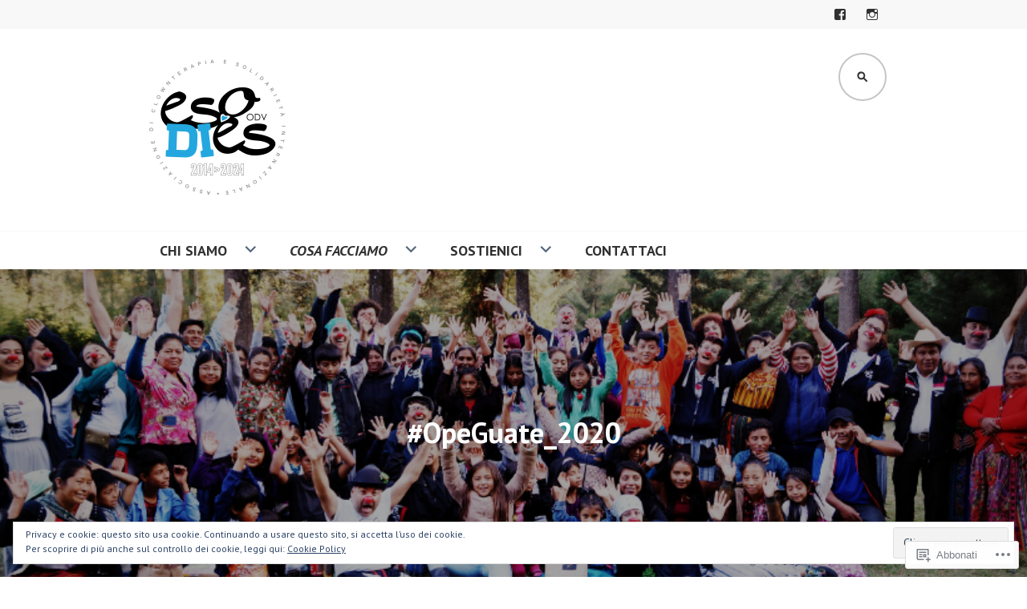

--- FILE ---
content_type: text/css;charset=utf-8
request_url: https://s0.wp.com/?custom-css=1&csblog=4SB2S&cscache=6&csrev=310
body_size: 387
content:
#masthead img{border:none}#featured-content img{border:none}https://esoesOdV.org/#
#recent-content img{border:none}.entry-content img{border:none}.entry-thumb img{border:none}.menu .sub-menu li:hover{background:trasparent;color:#2F2F2F}.comment-content img{border:none}.widget img{border:none}.entry-title a,.entry-title a:visited{color:#51647a}#access ul ul{background:#fff;-moz-box-shadow:0 2px 2px rgba(255,255,255,0.2);-webkit-box-shadow:0 3px 3px rgba(255,255,255,0.2);box-shadow:0 3px 3px rgba(255,255,255,0.2)}#access ul ul a{border:1px solid #ccc;color:#222}#access li.current_page_item ul a,#access li.current-menu-item ul a,#access ul ul li.current_page_item a,#access ul ul li.current-menu-item a{background:transparent;color:#222}#page #access li:hover > a{background:#eee;color:#000}#access a{font-size:120%}.footer-widget-area{background:#51647a}.widget-title{background:trasparent;color:#fff}.site-info{padding-left:0;text-align:center}#quaternary.featured-page-area{background:trasparent;color:#51647a}.site-info:before{content:" © 2025 ESO ES OdV | via Bartolomeo Bruni 15, 12100 Cuneo - Italia | codice fiscale 96090840040";letter-spacing:1.1px;display:block}#colophon .site-info{float:none;text-align:center;width:100%}.wp-caption-text{background:trasparent;color:#000}#primary.content-area{background:trasparent;color:#51647a}.page-programma-di-borse-di-studio .headline{display:none}a.LEGGI{color:#fff}